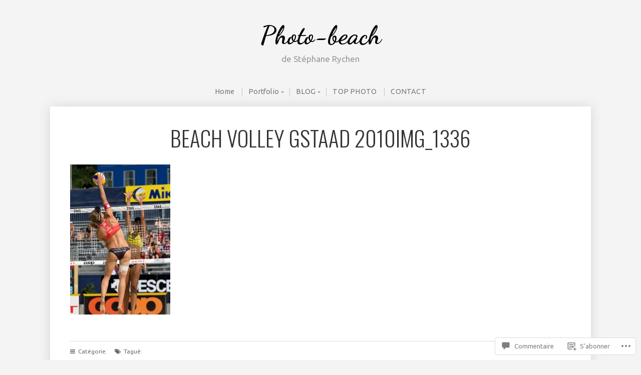

--- FILE ---
content_type: text/css;charset=utf-8
request_url: https://s0.wp.com/?custom-css=1&csblog=arkLE&cscache=6&csrev=18
body_size: -129
content:
.no-border{border:0 none}